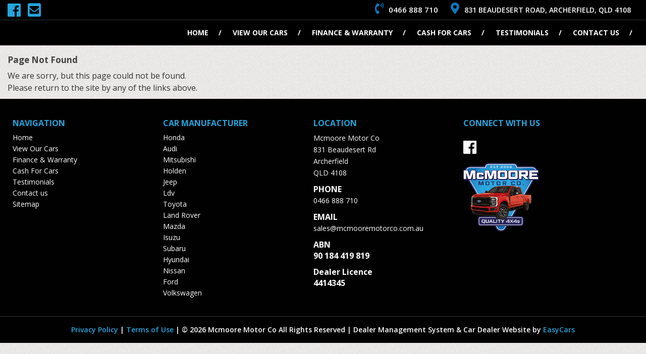

--- FILE ---
content_type: text/html; charset=utf-8
request_url: https://www.mcmooremotorco.com.au/used-cars-slacks-creek/bmw-make/others-body/
body_size: 4880
content:
<!DOCTYPE HTML>
<html lang="en">



    <head>
        <meta charset="utf-8" />
        <meta name="viewport" content="width=device-width, initial-scale=1">
        <meta http-equiv="X-UA-Compatible" content="IE=edge,chrome=1">

        <link href="/bundles/css?v=dJpQMslJIy9yDLKqpZpaHYA0j6txvXFlU_7Ll1I0k4s1" rel="stylesheet"/>

        <script src="/bundles/jq?v=vaM2PAWggQcIkLkspl_1RSkxpn06jdDFHNA--C0Uw9k1"></script>

        <script src="https://www.google.com/recaptcha/api.js" async defer></script>

                <link rel="icon" type="image/png" href="/media/18778/mcmoore-logo_new.png" />

            <meta name="google-site-verification" content="FB01bXZsRDryaH7f7X_-DMZt_kGsJF0mDcY3iwn4FPM" />

            <meta name="msvalidate.01" content="8FD7773151D5A98760EC6212C388959E" />


        

        <!-- Font Awesome -->
        <link rel="stylesheet" async href="https://maxcdn.bootstrapcdn.com/font-awesome/4.4.0/css/font-awesome.min.css">

        <!-- HTML5 Shim and Respond.js IE8 support of HTML5 elements and media queries -->
        <!--[if lt IE 9]>
        <script src="https://oss.maxcdn.com/libs/html5shiv/3.7.0/html5shiv.js"></script>
        <script src="https://oss.maxcdn.com/libs/respond.js/1.3.0/respond.min.js"></script>
    <![endif]-->
        <link href="https://use.fontawesome.com/releases/v5.0.6/css/all.css" rel="stylesheet">

<link href="https://fonts.googleapis.com/css?family=Open+Sans:300,300i,400,400i,600,600i,700,700i,800,800i" rel="stylesheet">

<!-- LayerSlider stylesheet -->
<link rel="stylesheet" href="/scripts/layerslider/css/layerslider.css" type="text/css">
 
<!-- External libraries: jQuery & GreenSock -->
<script src="/scripts/layerslider/js/greensock.js" type="text/javascript"></script>


<!-- LayerSlider script files -->
<script src="/scripts/layerslider/js/layerslider.transitions.js" type="text/javascript"></script>
<script src="/scripts/layerslider/js/layerslider.kreaturamedia.jquery.js" type="text/javascript"></script>

<!--Flexslider2 Syntax Highlighter-->
<script type="text/javascript" src="/scripts/flexslider2/shCore.js"></script>
<script type="text/javascript" src="/scripts/flexslider2/shBrushXml.js"></script>
<script type="text/javascript" src="/scripts/flexslider2/shBrushJScript.js"></script>

        <title>page not found - Mcmoore Motor Co</title>


        <meta name="description" content="McMoore Motor Co. is a family owned business based on Brisbane’s Southside at 831 Beaudesert Road, Archerfield, QLD 4108. We service the Sunshine and Gold Coast, with delivery options to anywhere in Australia. Founded in 2006, we have deep roots in our community and a strong commitment to exceeding customer&#39;s expectations. We are not your usual car yard, we are owned and operated with the highest level of integrity to our clients." />
        <meta name="keywords" content="Used cars in Slacks Creek , Used Car Dealer in Archerfield, Car Sales in Archerfield, Used Cars in Gold Coast, Cars Sales at Slacks Creek , Used car sales, New Car Buying, Cash for cars, Car sales at Slacks Creek , Car finance, Car Sales Brisbane, Car Sales in Queensland" />
        <meta property="og:description" content="McMoore Motor Co. is a family owned business based on Brisbane’s Southside at 831 Beaudesert Road, Archerfield, QLD 4108. We service the Sunshine and Gold Coast, with delivery options to anywhere in Australia. Founded in 2006, we have deep roots in our community and a strong commitment to exceeding customer&#39;s expectations. We are not your usual car yard, we are owned and operated with the highest level of integrity to our clients." />
        <meta property="og:type" content="article" />
        <meta property="og:title" content="page not found" />
        <meta property="og:url" content="https://www.mcmooremotorco.com.au/" />
        <meta property="og:image" content="" />
        <meta property="og:site_name" content="https://www.mcmooremotorco.com.au/" />
        <meta property="article:published_time" content="2018-07-12" />
        <meta property="article:modified_time" content="2018-07-12" />
        <meta property="article:author" content="https://www.mcmooremotorco.com.au/" />


            <link href="/css/mcmooremotormo.css?v=5.3.5" rel="stylesheet" />

        <!-- Canonical -->

        <!-- End Canonical -->
        <!-- Swiper -->
        <!-- End Swiper -->
    </head>
<body data-url='page-not-found'
      >





    <header>
                    <div id="header">
                <div class="container">
                    <div class="social_block col-md-6"><a href="https://www.facebook.com/mcmooremotorco/" target="_blank" rel="noopener"><i class="fab fa-facebook" aria-hidden="true"></i><span>Facebook</span></a> <a href="mailto:sales@mcmooremotorco.com.au" target="_blank" rel="noopener"><i class="fas fa-envelope-square" aria-hidden="true"></i><span>Email</span></a></div>
<div id="header-contact" class="col-md-6">
<div class="col-md-2 logo_wrapper_mobile"><a href="/" title="Mcmoore Motor Co"><img id="main-logo" class="img-responsive" src="/media/18778/mcmoore-logo_new.png" alt="Mcmoore Motor Co" /></a></div>
<a href="tel:0466 888 710" class="tel_cover"> <i class="fa fa-phone-volume"></i><span class="tel_number">0466 888 710</span> </a> <a class="address_cover" href="https://maps.app.goo.gl/xMmsWqdMqvrbfKLa6" target="_blank" rel="noopener"> <span class="location_address"> <i class="fa fa-map-marker-alt" aria-hidden="true"></i> 831 Beaudesert Road, Archerfield, QLD 4108</span> </a></div>
                </div>
            </div>
                            <div id="navbar">
                <div class="container">
                        <div id="navbar_div">

<nav class="navbar navbar-default" role="navigation">
    <div class="container-fluid">
        <div class="navbar-header">
            <button type="button" class="navbar-toggle collapsed" data-toggle="collapse" data-target="#bs-example-navbar-collapse-1">
                <span class="sr-only">Toggle navigation</span>
                <span class="icon-bar"></span>
                <span class="icon-bar"></span>
                <span class="icon-bar"></span>
            </button>
            
        </div>
        <div class="collapse navbar-collapse navbar-right" id="bs-example-navbar-collapse-1">
            <ul class="nav navbar-nav">
                <li><a href="/" title="Mcmoore Motor Co" class="home ">Home</a></li>
                    <li class="">
            <a href="/used-cars-in-archerfield/" title="View Our Cars" class="view_our_cars ">View Our Cars</a>
                    </li>
                    <li class="">
            <a href="/finance-warranty/" title="Finance &amp; Warranty" class="finance_&amp;_warranty ">Finance &amp; Warranty</a>
                    </li>
                    <li class="">
            <a href="/cash-for-cars/" title="Cash For Cars" class="cash_for_cars ">Cash For Cars</a>
                    </li>
                    <li class="">
            <a href="/testimonials/" title="Testimonials" class="testimonials ">Testimonials</a>
                    </li>
                    <li class="">
            <a href="/contact-us/" title="Contact us" class="contact_us ">Contact us</a>
                    </li>
            </ul>
        </div>
        
    </div>
</nav>
                        </div>
                </div>
            </div>
                    </header>
    <div id="body">
        <div class="container center-wrapper">

<h3>Page Not Found</h3>
<p>
	We are sorry, but this page could not be found.
	<br>
	Please return to the site by any of the links above.
</p></div>
    </div>
    <footer>
            <div id="footer_nav">

                <div class="container">

                        <div class="footer_menu footer_custom">
                            <div id="social-nav-footer" class="footer_menu">
<h3>Connect With Us</h3>
<p><a id="fb-icon" href="https://www.facebook.com/mcmooremotorco/" target="_blank" rel="noopener"><i class="fab fa-facebook"></i></a></p>
<p><img class="footer-logo" src="/media/18778/mcmoore-logo_new.png" alt="Mcmoore Motor Co" /></p>
</div>
                        </div>
                                                                <div class="footer_menu footer_menu_nav">
                            <h3 class="footer_header">Navigation</h3>
                            <ul>
                                    <li>
                                        <a href="/" class="home" title="Mcmoore Motor Co">Home</a>
                                    </li>
                                        <li>
                                                <a href="/used-cars-in-archerfield/" title="View Our Cars" class="view_our_cars">View Our Cars</a>
                                        </li>
                                        <li>
                                                <a href="/finance-warranty/" title="Finance &amp; Warranty" class="finance_&amp;_warranty">Finance &amp; Warranty</a>
                                        </li>
                                        <li>
                                                <a href="/cash-for-cars/" title="Cash For Cars" class="cash_for_cars">Cash For Cars</a>
                                        </li>
                                        <li>
                                                <a href="/testimonials/" title="Testimonials" class="testimonials">Testimonials</a>
                                        </li>
                                        <li>
                                                <a href="/contact-us/" title="Contact us" class="contact_us">Contact us</a>
                                        </li>

                                        <li>
                                            <a href="/sitemap/" title="Sitemap" class="sitemap">Sitemap</a>
                                        </li>
                            </ul>
                        </div>
                                            <div class="footer_menu footer_menu_cm">
                            <h3 class="footer_header">Car Manufacturer</h3>
                            <ul>
                                        <li>
                                            <a href="/used-cars-in-archerfield/honda-make/">honda</a>
                                        </li>
                                        <li>
                                            <a href="/used-cars-in-archerfield/audi-make/">audi</a>
                                        </li>
                                        <li>
                                            <a href="/used-cars-in-archerfield/mitsubishi-make/">mitsubishi</a>
                                        </li>
                                        <li>
                                            <a href="/used-cars-in-archerfield/holden-make/">holden</a>
                                        </li>
                                        <li>
                                            <a href="/used-cars-in-archerfield/jeep-make/">jeep</a>
                                        </li>
                                        <li>
                                            <a href="/used-cars-in-archerfield/ldv-make/">ldv</a>
                                        </li>
                                        <li>
                                            <a href="/used-cars-in-archerfield/toyota-make/">toyota</a>
                                        </li>
                                        <li>
                                            <a href="/used-cars-in-archerfield/land_rover-make/">land rover</a>
                                        </li>
                                        <li>
                                            <a href="/used-cars-in-archerfield/mazda-make/">mazda</a>
                                        </li>
                                        <li>
                                            <a href="/used-cars-in-archerfield/isuzu-make/">isuzu</a>
                                        </li>
                                        <li>
                                            <a href="/used-cars-in-archerfield/subaru-make/">subaru</a>
                                        </li>
                                        <li>
                                            <a href="/used-cars-in-archerfield/hyundai-make/">hyundai</a>
                                        </li>
                                        <li>
                                            <a href="/used-cars-in-archerfield/nissan-make/">nissan</a>
                                        </li>
                                        <li>
                                            <a href="/used-cars-in-archerfield/ford-make/">ford</a>
                                        </li>
                                        <li>
                                            <a href="/used-cars-in-archerfield/volkswagen-make/">volkswagen</a>
                                        </li>

                            </ul>
                        </div>
                                            <div class="footer_menu footer_menu_location">
                            <h3 class="footer_header">Location</h3>
                                    <div class="footer_body">
                                        <p class="footer-location">
                                            <span>
                                                Mcmoore Motor Co<br>831 Beaudesert Rd<br>Archerfield<br>QLD 4108
                                            </span>
                                        </p>
                                        <p class="footer-phone">
                                            <b>Phone:</b><br />
                                            <a href="tel:0466 888 710">0466 888 710</a>
                                        </p>
                                        <p class="footer-fax">
                                            <b>Fax:</b><br>
                                        </p>
                                        <p class="footer-email">
                                            <b>Email:</b><br>
                                            <a href='mailto:sales@mcmooremotorco.com.au, mike@mcmooremotorco.com.au?subject=Website Enquiry'>Click HERE</a>
                                        </p>
                                            <p>
                                                <b>Dealer Licence</b><br /><b>4414345</b>
                                            </p>
                                    </div>

                        </div>
                </div>
            </div>
                    <div id="footer">



                <div class="container">



                        <span>
                                <a href="/privacy-policy/">Privacy Policy </a>
                                <span>|</span>

                                <a href="/terms-of-use/">Terms of Use </a>
                                <span>|</span>

                            &copy; 2026
                            Mcmoore Motor Co All Rights Reserved <span id="wsme-info">| Dealer Management System &amp; Car Dealer Website by <a href='//www.easycars.com.au/' target="_blank">EasyCars</a></span>
                        </span>
                </div>
            </div>
    </footer>
    <div style='display: none;'>
            <input type="hidden" id="websiteid" value="3616587" />
        <input type="hidden" id="siteid" value="366" />
        <input type="hidden" id="nodeid" value="11521" />
        <input type="hidden" id="emaildest" value="" />
        <input type="hidden" id="searchpage" value="used-cars-in-archerfield" />
        <input type="hidden" id="detailspage" value="stock" />
        <input type="hidden" id="recaptchasitekey" value="6LfNRUYaAAAAAJJD7li8jV1-XO7drIJjDkHqZeUh" />
        <input type="hidden" id="cururl" value="/page-not-found/" />

        <input type="hidden" id="google-analytics-id" value="UA-111415218-25" />
    </div>



    <div id="arrow">
        <a href="#top">
            <span></span>
        </a>
    </div>

    <script src="/bundles/js?v=FZz_jatS8FAyWeI6vArIL6oqAa2vdr0X39TLYVu8E1I1"></script>


    <!-- Meta Pixel Code -->
<script>
!function(f,b,e,v,n,t,s)
{if(f.fbq)return;n=f.fbq=function(){n.callMethod?
n.callMethod.apply(n,arguments):n.queue.push(arguments)};
if(!f._fbq)f._fbq=n;n.push=n;n.loaded=!0;n.version='2.0';
n.queue=[];t=b.createElement(e);t.async=!0;
t.src=v;s=b.getElementsByTagName(e)[0];
s.parentNode.insertBefore(t,s)}(window, document,'script',
'https://connect.facebook.net/en_US/fbevents.js');
fbq('init', '1733891213687689');
fbq('track', 'PageView');
</script>
<noscript><img height="1" width="1" style="display:none"
src="https://www.facebook.com/tr?id=1733891213687689&ev=PageView&noscript=1"
/></noscript>
<!-- End Meta Pixel Code -->


        <script src="/scripts/custom/mcmooremotorco.js"></script>

    

    

</body>
</html>

--- FILE ---
content_type: text/css
request_url: https://www.mcmooremotorco.com.au/css/mcmooremotormo.css?v=5.3.5
body_size: 19286
content:
/*common styles*/
html {scroll-behavior: smooth;}
input:focus, textarea:focus, select:focus, button:active, button:focus, a:focus, .btn:hover, .btn:focus { outline: 0; }
.w-100 { width: 100%; }

/*common color*/
.col-blue, #body .col-blue { color: #23a5dd;}
.col-darkblue, #body .col-darkblue { color: #0e76bc;}


body {font-family: 'Open sans', sans-serif;line-height: 28px; font-size: 16px; background-color: #f5f3f2; background-image: url("/media/18871/dark-stripes-light.png");}

#filter-body .filter .header .fa.fa-angle-double-down, #filter-header .fa.fa-angle-double-down {float: right;font-size: 20px; margin-top: 5px;}
/*for Social share button on vehicle detail page*/
@media(max-width: 767px) {#details-vehicle-share-drop-down { margin: 10px 0 0 0; }}
input::-webkit-input-placeholder, textarea::-webkit-input-placeholder { /* Chrome/Opera/Safari */color: #000; Opacity: 1; font-weight: 600;}
input::-moz-placeholder, textarea::-moz-placeholder  { /* Firefox 19+ */color: #000; Opacity: 1; font-weight: 600;}
input:-ms-input-placeholder, textarea:-ms-input-placeholder { /* IE 10+ */color: #000; Opacity: 1; font-weight: 600;}
input:-moz-placeholder, textarea:-moz-placeholder { /* Firefox 18- */color: #000; Opacity: 1; font-weight: 600;}
.clear { clear: both; overflow: hidden; height: 0; }
.large-btn { padding: 10px 25px;background: #23a5dd;color: #fff; display: inline-block;margin-left: 52px;margin-top: 30px;text-transform: uppercase; font-size: 18px; font-weight: 600;}
.large-btn:hover {color: #fff;background-color: #0f5787;transition: 0.3s;}
/*finance calculator*/
#finance-calc h3 {font-size: 24px;margin-top: 0; color: #fff;}
#finance-calc {padding: 40px; background-color: #23a5dd; border-radius:0;}
#finance-calc .finance-calc-left, #finance-calc .finance-calc-right, #finance-calc .selectBox  { width: 100% !important; }
#finance-calc .finance-calc-result {font-weight: 700;text-align: left;}
#finance-calc .finance-calc-right > input, #finance-calc .selectBoxOptionContainer { border: 0; }
#finance-calc .selectBox { border: 0; }
#finance-calc .finance-calc-right input { height: 32px; }
#finance-calc .selectBoxArrow { width: 25px; }
#finance-calc > div:not(:first-child) {margin-top: 20px;}
span#fc-repayments {font-size: 36px;padding-top: 8px;display: block;	}
/**Cash for Cars**/
body[data-url='cash-for-cars'] #body h1 span {color: #de3933; margin-top: 10px;}
#box1, #box2 {padding: 23px 25px 37px;margin-bottom: 15px;background: #d9d9d9;}
#box1 {padding: 23px 25px 15px;}
/*New Car Buying tabs*/
.tab_cover { display: inline-block;margin-bottom: 45px; width: 100%; }
.buy_new_car li.active { background: #fff; color: #000; }
.buy_new_car li { color: #fff; }
.buy_new_car li a { color: #fff; }
.buy_new_car .nav.nav-tabs { background-color: #cc3330; }
.buy_new_car .nav.nav-tabs .description { display: block; }
.nav-tabs > li > a:hover {background-color: #a31715; border-color: #a31715 #a31715 #a31715; }
.nav-tabs > li.active > a, .nav-tabs > li.active > a:hover, .nav-tabs > li.active > a:focus { background-color: #eee; border-color: #eee #eee transparent; color: #000; }
.tab-pane { padding: 20px 25px; }
.s_num { font-size: 35px; font-weight: 700; }
.tab-content { background-color: #eee; }
.btn_tabs { text-align: right;margin-bottom: 40px;margin-top: 20px; }
.btn_tabs .btn { background-color: #cc3330;color: #fff;border-radius: 0;padding: 12px;font-size: 18px;}
.btn_tabs .btn:hover {background: #505050;transition: 0.3s;}
#body .tab-content .tab_title { font-size: 26px; margin-bottom: 30px; background-color: #cc3330; color: #fff; margin-top: 0;padding: 10px; }
/*quick search*/
.search_filter_cover { display: inline-block; width: 100%; background-color: #0e76bc; padding: 11px 0 6px 0; }
#QuickSearch {display: inline-block;width: 100%;max-width: 530px;color: white;padding-bottom: 5px; text-align: center; float: right;}
.quick-search-div {padding: 14px 0 24px;}
#QuickSearch select {margin: 0;
    text-transform: uppercase;
    color: #fff;
    /* border-radius: 55px; */
    padding: 4px 30px 4px 12px;
    height: 50px;
    font-size: 16px;
    font-weight: 600;
    -moz-appearance: none;
    -webkit-appearance: none;
    background: #0e76bc url(/media/6315/arrow-down-01-16.png) no-repeat scroll right 10px center;
    border: 2px solid #fff;}
#QuickSearch select::-ms-expand{display: none;}
.QuickSearchSelect select {width: 100%;margin: 0 0 14px;}
.QuickSearchSelect span {display: none;}
#QuickSearchHeader, #QuickSearchFooter{display: none !important;}
#QuickSearch div { display: inline-block; margin-right: 10px; }
#QuickSearch .fas.fa-search { color: #fff; margin-right: 15px; font-size: 20px; }

@media(max-width: 480px) {
	#QuickSearch div { width: 100%; margin-right: 0;}
	.QuickSearchSelect { margin-bottom: 15px; }
	#QuickSearch .fas.fa-search { display: none; }
	#QuickSearch { max-height: 130px; }
}
/*headertop*/
.social_block {display: inline-block; text-align: left; padding: 5px 0 0;}
#header .social_block .fa {color: #fff;}
.header_desktop_hide { background: #191921; margin-bottom: 5px; }
#header .fa { color: #0e76bc; }
#header .fa.fa-map-marker-alt {font-size: 23px; margin-right: 6px; }
#header .fa.fa-phone-volume {    font-size: 23px; margin-right: 10px;}
#header a { color: #171a1f; font-size: 16px; display: inline-block; }
#header .social_block span { display: none; }
#header .social_block a { color: #23a5dd; display: inline-block; font-size: 30px; margin-right: 10px; }
#header .tel_cover { margin: 0 20px; font-size: 15px; }
#header .address_cover { margin-top: 5px; font-size: 14px; text-transform: uppercase;}
#header a:hover { text-decoration: none; color: #0e76bc;}
#header .social_block a:hover { color: #0e76bc; }
@media(max-width: 991px) {#header_2 .image_one, #header_2 .image_two { display: none; }}
@media(max-width: 767px) { 
	#header_2 { display: none; }
	#header { padding: 0 0 0 !important; } 
	#main-logo { padding-top: 10px; }
	.social_block { display: none; }
	/*#Banner { display: none; }*/
	#navbar { top: -6px !important; }
	#header a { font-size: 20px !important; line-height: 20px;}
	#finance-calc { margin-top: 15px; }
	.nav.nav-tabs li a { font-size: 25px; text-align: center; }
	.buy_new_car li { float: left !important; width: 18%; }
	.testimonial-wrapper .fa { display: none; }
	/*.top_section, .border { display: none; }*/
	.header_desktop_hide { display: block !important; text-align: center; }
	.top_section_row { display: none; }
	#navbar { padding: 0 0 10px !important; }
	.navbar-default .navbar-nav > li > a { color: #fff; }
}
@media(min-width: 767px) { 
	.header_desktop_hide { display: none; }
	#body .tab-content .tab_title { display: none; }
 }
/*logo new*/
.logo_wrapper { position: absolute; top: 0; z-index: 999; }
.ls-container .logo_wrapper #main-logo { max-width: 160px !important; } 
/*four boxes*/
.four_box_wrapper .btn_view_more:hover  {background: #e83b34;transition: 0.3s;}
.four_box_wrapper .box_common { margin-bottom: 35px; }
.four_box_wrapper h2 {border-top: 1px solid #e83b34;padding: 15px 15px 0px;text-transform: uppercase;}
.four_box_wrapper img {max-width: 276px;}
.four_box_wrapper .content_wrap { padding: 15px 20px 0; min-height: 240px; }
@media(max-width: 1599px) {
	.four_box_wrapper  h2 a { font-size: 18px;}
	.four_box_wrapper .content_wrap {min-height: 290px;}
}
@media(max-width: 768px) {
	.four_box_wrapper .content_wrap {min-height: inherit;}
}
.four_box_wrapper .btn_view_more {  text-decoration: none;background: #191921;color: #fff;display: block;text-align: center;font-size: 18px; padding: 10px 0; }
.four_box_wrapper .btn_view_more .fa.fa-angle-double-right { font-size: 25px; margin-left: 10px; }
.four_box_wrapper { padding: 38px 0 25px; }
/*welcome section*/
.welcome_content_block { text-align: left; }
#body .welcome_content_block h1 {    font-size: 40px;color: #fff;margin: 65px 0 40px;font-weight: normal;  line-height: 50px;text-align: center;}
#body .welcome_content_block h1 span { display: block; font-weight: 600; text-shadow: -1px -1px 0 #fff, 1px -1px 0 #fff,-1px 1px 0 #fff, 1px 1px 0 #fff; }
.welcome_section { background: #191921 url("/media/18869/bg_home4.jpg") no-repeat fixed 0 0; color: #fff; padding: 20px 0 80px; background-size: cover;}
#body .welcome_section .sub-title { font-size: 30px; font-weight: 700; text-transform: uppercase;}
#body .latest_news_block h2 { color: #cc3330; font-size: 42px; font-weight: 600; margin: 35px 0; text-align: center;  }
.latest_news_block { background: rgba(205,186,186,0.8); border-left: 10px solid rgba(204,51,48,0.5); -webkit-transform: skew(-12deg); -moz-transform: skew(-12deg); -o-transform: skew(-12deg);  }
.latest_news_cover { -webkit-transform: skew(12deg); -moz-transform: skew(12deg); -o-transform: skew(12deg); }
.latest_news_cover .fa.fa-chevron-circle-right { color: #000; }
.latest_news_cover ul li { padding: 0; margin: 0; font-weight: 600; }
@media (max-width: 767px) {
	.welcome_section p {margin-left: 0!important;}
	.large-btn {margin-left: 0;}
}
.latest_news_cover .latest_news_more { color: #cc3330;display: block;font-size: 18px;font-weight: 600;margin-left: 60px;padding-bottom: 15px; } 

@media(max-width: 1211px) {.latest_news_cover, .latest_news_block { -webkit-transform: none; -moz-transform: none; -o-transform: none; }}
@media(max-width: 991px) {
	.latest_news_block { padding-top: 15px; }
	#body .welcome_content_block h1, #body .latest_news_block h2  { font-size: 30px;}
}
/*testimonial*/
/* body[data-url='testimonials'] {background: url('/media/7821/testimonials-001.jpg');background-size: cover;background-attachment: fixed;} */	
body[data-url='testimonials'] #body h1 {color: #0e76bc; text-align: center; text-transform: uppercase;}
body[data-url='testimonials'] #body .posts-container h3 {color: #000;font-size: 26px;	font-weight: 600; text-align: center; text-transform: uppercase;}
.testimonial-items {background: #ffffffc4;	 padding: 10px 55px;}
.posts-pages {margin-bottom: 0;margin-top: 0;}
.testimonials-container-items { margin-bottom: 35px; }
.posts-pages .post-pages-ul li a { color: #191921; }
#body .testimonial-wrapper h1 { font-size: 70px; color: #fff; }
#body .testimonial-wrapper h2 {  margin-top: 0; margin-bottom: 45px; font-size: 23px; font-weight: 400; }
.testimonial-wrapper .far.fa-comments{    font-size: 34px;
    margin-right: 10px;
    margin-top: 20px;}
#TestimonialSlider .bx-viewport { background: none; }
.testimonial-wrapper {background: url("/media/7819/testimonials-002.jpg") no-repeat;color: #fff;margin-bottom: 3px;padding: 70px 20px 60px;text-align: center; background-size: cover;}
.testimonial-wrapper .fa {color: #fff;font-size: 60px;margin-right: 20px;}
.testimonial-wrapper .bx-wrapper .bx-prev {background: rgba(0, 0, 0, 0) url("/media/7705/back-arrow-blue.png") no-repeat scroll 0 0 !important;left: -100px;}
.testimonial-wrapper .bx-wrapper .bx-next {background: rgba(0, 0, 0, 0) url("/media/7704/next-arrow-blue.png") no-repeat scroll 0 0 !important;right: -100px;}
.testimonial-wrapper .bx-wrapper .bx-prev, .testimonial-wrapper .bx-wrapper .bx-next {height: 48px;width: 48px;}
.testimonial-wrapper .bx-wrapper .bx-pager.bx-default-pager a {background: #000 none repeat scroll 0 0;}
.testimonial-wrapper .bx-wrapper .bx-pager.bx-default-pager a.active {background: #938d8d;}
.testimonial-wrapper .testimonial-title {display: none;}
@media(max-width: 767px) {
	#body .testimonial-wrapper h2, #body h1  { font-size: 30px !important; line-height: 32px !important; }
	.testimonial-wrapper .fa { font-size: 30px; }
	#body h2.slider_header { font-size: 30px !important; }
}
@media(max-width: 991px) {
	.testimonial-wrapper .bx-wrapper .bx-prev { background-size: 25px 25px !important; left: -12px; }
	.testimonial-wrapper .bx-wrapper .bx-next { background-size: 25px 25px !important; right: -37px; }
}


/*quick search wrapper*/
#quicksearch-wrapper {color: #FFF;padding: 10px 0; background: #000;}
#quicksearch-heading {padding-top: 0px;}
#quicksearch-heading, #SearchFilter { width: 100%; float: left;display: inline-block;}
#quicksearch-heading { max-width: 30%; }
#SearchFilter { max-width: 70%; }
#SearchFilterMake, #SearchFilterModel, #SearchFilterButton {max-width: 32%!important; width: 100%;float: left;margin: 5px;min-width: 160px;}
#SearchFilterButton { background: transparent;color: #fff; padding: 0; border: 0; margin: 0px; font-size: 18px; height: 46px;line-height: 46px;text-transform: uppercase;font-weight: 600; border: 1px solid #fff; letter-spacing: 3px;}
#SearchFilterButton:hover {color: #FFF;transition: 0.5s; background: #23a5dd;}
@media(max-width: 1199px) {
	#SearchFilterMake, #SearchFilterModel { max-width: 47%!important;	}
	#SearchFilterButton {clear: both;margin-top: 15px;max-width: 96%!important;}
}
#body #quicksearch-heading h2  {color: #fff;display: inline-block;float: left;text-transform: uppercase;font-size: 35px;line-height: 45px;font-weight: 400;margin: 0;font-style: italic;letter-spacing: 2px; background: url("/media/9194/search-icon.png") no-repeat; padding-left: 60px; background-size: 50px; background-position: 0px 2px;}
body #quicksearch-heading p {font-size: 24px; display: inline-block;margin-left: 14px;margin-top: 6px;letter-spacing: 1px;line-height: inherit;}
#QuickSearchText, #SearchFilterText, #QuickSearchMakeText, #QuickSearchModelText {display: none;}
#QuickSearch select, #SearchFilter select {height: 46px;color: #fff!important;margin: 0 10px 0 0;border-color: #fff;padding-left: 24px;-moz-appearance: none; -webkit-appearance: none;background: transparent url("/media/9193/arrow-down-white.png") no-repeat scroll right 10px center;border: 0 none; font-weight: 600; border: 1px solid #fff; text-transform: uppercase;}
#QuickSearch select option, #SearchFilter select option{color: #000;}
#SearchFilter span, #SearchFilterYard, #SearchFilterYearText, #SearchFilterYearHigh, #SearchFilterYearLow, 
#SearchFilterPriceLow, #SearchFilterPriceHigh {display: none;}

@media(max-width: 1199px) {
	body #quicksearch-heading p	{margin-left: 0;}
}
@media(max-width: 768px) {
	#body #quicksearch-heading h2 {font-size: 40px;line-height: 38px; text-align: center;}
	#SearchFilterMake, #SearchFilterModel, #SearchFilterButton {width: 100%;display: block;max-width: 100%!important;}
	#SearchFilter select {margin: 5px 0;}
	body #quicksearch-heading p {margin-top: 0;}
	#quicksearch-heading, #SearchFilter {max-width: 100%; float: none;}
}



/*logo bottom*/
#manufacturer_logos ul { margin-bottom: 5px;}
#manufacturer_logos ul li { list-style-type: none; display: inline-block; margin: 0 10px; }
#manufacturer_logos ul { text-align: center; padding-left: 0; }
#manufacturer_logos ul li:last-child { margin-right: 0; }
.brand_section { padding: 30px 15px; background: #d7d7d7;}
/*header banner*/
.banner_text { font-size: 65px; }
.banner_text h2 { color: #fff; font-size: 35px; text-shadow: 1px 2px 5px rgba(0,0,0,0.8); background: rgba(14, 118, 187,0.2); padding: 15px; font-style: italic; border-top: 5px solid rgba(38, 34, 98,0.6); }
.banner_text h1 { font-size: 70px; color: #fff; margin-bottom: 50px; text-shadow: 1px 3px 5px rgba(0,0,0,0.8); font-weight: 800; text-transform: uppercase; letter-spacing: 2px; }
.banner_text .btn_banner_top { font-size: 30px; background: rgba(14, 117, 187, 0.8); color: #fff; padding: 20px 40px; display: inline-block; border-radius: 10px; text-transform: uppercase; letter-spacing: 2px; font-weight: bold; text-shadow: 1px 3px 5px rgba(0,0,0,0.5); }
/*latest vehicles*/
#body h2.slider_header {color: #0e76bc; text-align: center;font-size: 55px; margin: 30px 0 35px;  line-height: 65px;}
h2.slider_header b { color: #23a5dd; font-weight: 600; }
.FeaturedListItems li .fa.fa-angle-right { font-size: 20px; /*float: right;*/ }
.point_arrows { margin-left: 25px; }
#body h2.slider_header::after {
    display: block;
    text-transform: uppercase;
    font-size: 23px;
    color: #191921;
    margin: 0 auto;
    padding-top: 22px;
    letter-spacing: 3px;
    font-weight: 600;
    line-height: 25px;}
/*#FeaturedList .bx-viewport .FeaturedListItems li.bx-clone .f_btn .fa.fa-angle-right { margin-right: 25px; }*/
#FeaturedList .bx-wrapper {max-width: 100% !important;/*max-width: 1370px !important;*/margin-bottom: 0; margin-bottom: 95px;}
#FeaturedList .bx-wrapper .bx-viewport {border: none;box-shadow: none;height: 400px!important;}
#FeaturedList .bx-pager { display: none; }
#FeaturedList ul {height: 400px;overflow: hidden;}
#FeaturedList .bx-viewport li {background:#fff;width: 2.1% !important;margin-right: 2px !important;min-height: 350px !important;}
#FeaturedList .bx-viewport li:hover .f_title, #FeaturedList .bx-viewport li:hover .f_price:after {background: /*#cc3330*/;color: #0e76bc;transition: 0.3s; border-top: 8px solid #0e76bc!important;}
#FeaturedList .f_title {     color: #23a5dd;
    position: absolute;
    top: 0;
    background: transparent;
    border-top: 2px solid #23a5dd;
    font-size: 16px;
    font-weight: 600;
    line-height: 18px;
    width: 90%;
    padding: 10px 10px 0;
    overflow: hidden;
    z-index: 9999;
    height: 70px;
    text-overflow: ellipsis;
    text-align: center;
    margin: 0 auto;
    display: block;
    left: 18px;}
#FeaturedList .f_price {background: #fff;
    color: #23a5dd;
    font-size: 30px;
    font-weight: 700;
    padding: 6px 11px 2px 8px;
    width: 100%;
    left: 18px;
    right: 48px;
    bottom: 0px;
    top: 302px;}
#FeaturedList .f_btn {    font-size: 16px;
    text-transform: uppercase;
    display: block;
    color: #fff;
    background-color: #23a5dd;
    padding: 12px 20px;
    font-weight: 600;
    position: absolute;
    top: 350px;
    right: 18px;
    width: 90%;
    text-align: center;}
#FeaturedList .f_image { /*-webkit-filter: grayscale(100%);filter: grayscale(100%);*/top: 18%;}
.bx-wrapper img{    width: 90%;max-width: initial;text-align: center; margin: 0 auto; display: block; border: 5px solid #cecece;}
.bx-wrapper img:hover { max-width: 90%; border: 5px solid #0e76bc;transition: 0.3s;}
#FeaturedList .bx-viewport li:hover .f_image {-webkit-filter: inherit;filter: inherit;	transition: 0.3s;}
#FeaturedList .bx-viewport li:hover .f_btn { background-color: #0e76bc;}
#FeaturedList .bx-viewport li:hover .f_price {color: #0e76bc;}
@media(max-width: 1199px) {
	#FeaturedList .f_title { line-height: 16px;	padding: 12px 8px 0;}		
}			
@media(max-width: 991px) {
	#FeaturedList  ul.FeaturedListItems {width: 615% !important;}
	#FeaturedList .bx-viewport li {width: 9% !important;}
}
@media(max-width: 480px) {
	#FeaturedList .bx-wrapper .bx-viewport {height: 298px!important;}
	#FeaturedList .bx-viewport li {width: 12.8% !important;}
	#FeaturedList .f_image {top: 65px;}
	#FeaturedList .f_price {font-size: 16px;bottom: 50px;}
}
/*border*/
.border {max-width: 59%;margin: -21px auto 30px;box-shadow: 0 8px 14px -5px #cdcdcd;background: transparent;height: 20px;}
/*search by body*/
#SearchByBodyHeader { font-size: 42px; margin-bottom: 40px;line-height: 50px;}
#SearchByBodyHeader::after { content: '// Select Your Body Type //';display: block;text-transform: uppercase;font-size: 16px; max-width: 311px; color: #CCC; margin: 0 auto; padding-top: 8px; letter-spacing: 4px; font-weight: bold;line-height: 25px;}
#SearchByBodyHeaderTextPrimary, .SearchByItemsName { color: #CCC; text-transform: uppercase; }
.top_section_search{ background-color: #f3f3f3;padding: 40px 0; text-align: center; background-image: url('/media/6676/topbg-black.jpg'); background-size: cover; background-position: center bottom;}
#SearchByBodyHeaderTextSecondary { color: #e83b34; font-weight: 600; }
.SearchByItemsBox {border-top: 2px solid #dc3934;margin: 6px; padding: 15px; margin-bottom: 15px; cursor: pointer; display: inline-block; float: left;background: url(/media/6641/sprite_model-black.png) no-repeat;width: 160px; height: 112px; background-color: #fbfbfb; border-left: 1px solid #d1d1d1; border-right: 1px solid #d1d1d1;box-shadow: -1px 3px 3px -2px #b1b1b1;}
.SearchByItemsBox:last-child { margin-right: 0px; }
.SearchByItemsBox .SearchByItemsName { margin-top: 65px; display: block; font-weight: 700; color: #000; }
#CoupeBox.SearchByItemsBox { background-position: -40px 0; }
#HatchbackBox.SearchByItemsBox { background-position: -287px 0; }
#ConvertibleBox.SearchByItemsBox { background-position: -43px -86px; }
#UtilityBox.SearchByItemsBox { background-position: -287px -86px; }
.SearchByItemsBox:hover {background-color: #e83b34;}
.SearchByItemsBox:hover {background-color: #e83b34;background-image: url(/media/6642/sprite_model.png);transition: 0.3s;color: #fff;}
.SearchByItemsBox:hover span {color: #fff;}
#SuvBox.SearchByItemsBox { background-position: -39px -178px; }
#SedanBox.SearchByItemsBox { background-position: -287px -180px; }
#CabChassisBox.SearchByItemsBox { background-position: -38px -269px; }
#WagonBox.SearchByItemsBox { background-position: -292px -272px; }
/*@media(max-width: 1170px) {
.top_section_search {
	
background: rgb(71,63,84); 
background: -moz-linear-gradient(top, rgba(71,63,84,1) 0%, rgba(71,63,84,1) 7%, rgba(67,60,78,1) 17%, rgba(58,51,67,1) 30%, rgba(51,47,61,1) 35%, rgba(46,42,56,1) 46%, rgba(44,41,52,1) 48%, rgba(44,41,52,1) 52%, rgba(32,29,38,1) 79%, rgba(29,26,35,1) 100%); 
background: -webkit-linear-gradient(top, rgba(71,63,84,1) 0%,rgba(71,63,84,1) 7%,rgba(67,60,78,1) 17%,rgba(58,51,67,1) 30%,rgba(51,47,61,1) 35%,rgba(46,42,56,1) 46%,rgba(44,41,52,1) 48%,rgba(44,41,52,1) 52%,rgba(32,29,38,1) 79%,rgba(29,26,35,1) 100%); 
background: linear-gradient(to bottom, rgba(71,63,84,1) 0%,rgba(71,63,84,1) 7%,rgba(67,60,78,1) 17%,rgba(58,51,67,1) 30%,rgba(51,47,61,1) 35%,rgba(46,42,56,1) 46%,rgba(44,41,52,1) 48%,rgba(44,41,52,1) 52%,rgba(32,29,38,1) 79%,rgba(29,26,35,1) 100%);
filter: progid:DXImageTransform.Microsoft.gradient( startColorstr='#473f54', endColorstr='#191921',GradientType=0 ); }
} */
/*quick search*/
/* .SearchFilterSelect.new_hide{ display: none; }
#SearchFilterYardText, #SearchFilterYard, #SearchFilterPriceText, #SearchFilterYearText, #SearchFilterModelText, 
#SearchFilterMakeText {display: none; } */
/*Advanced search*/
/* #SearchFilterHeader { background: #191921; margin-bottom: 15px; }
#AdvancedQuickSearchHeaderText { color: #fff; font-size: 30px; padding: 8px 0; display: block;  }
#SearchFilter { max-width: 490px; background: rgba(255, 255, 255, 0.8); color: #fff; text-align: center; padding-bottom: 25px; padding-bottom: 25px; z-index: 9999; top: 100px; right: 300px; position: absolute; }
#SearchFilterButton { width: 90%; font-weight: 600; background-color: #191921; color:#fff; padding: 15px; font-size: 25px; border: 0; text-transform: uppercase; margin-top: 15px; }  
.AdvancedQuickSeachSelect, .SearchFilterSelect select{ color: #000; float: left; width: 90%; padding: 15px 25px 10px;  }
#AdvancedQuickSearch select, .SearchFilterSelect select { border-left: 1px solid #000; border-bottom: 1px solid #000; border-top: 0; border-right: 0; font-size: 16px;font-weight: 700;padding: 5px !important; height: auto  !important;text-transform: uppercase; background: rgba(255,255,255,0) url(https://cdn3.iconfinder.com/data/icons/faticons/32/arrow-down-01-16.png) no-repeat right center;appearance:none;-moz-appearance:none; -webkit-appearance:none; cursor: pointer;}
.SearchFilterSelect.MultiFilter, #SearchFilterYard, #SearchFilterHeader div.SearchFilterSelect:first-child { width: 100%; }
#AdvancedQuickSearchKeywords  { display: none; }
#banner { position: relative; }
.red_color { color:#cc3330; display: inline !important; font-weight: 500; }
.bal_text { display: inline !important; font-weight: 600;  }
.srch_text img { margin-right: 10px;  }
#SearchFilterYard, #SearchFilterMake, #SearchFilterModel { width: 100%; }
#SearchFilter select { margin: 0; max-width: 100% !important; }
.SearchFilterSelect { padding: 10px 25px; float: left; width: 50%; }
.SearchFilterSelect.MultiFilter div { float: left; width: 50%; }
#SearchFilterYearHigh, #SearchFilterPriceHigh { float: right; }
@media (max-width: 1350px) {
	#SearchFilter { position: relative; top:0; right: 0; max-width: 100%; }
	#SearchFilterButton { width: 50%; }
}
@media (min-width: 1351px) and (max-width: 1495px)  {#SearchFilter { top: 65px; right: 150px; }}
@media (max-width: 767px) {.SearchFilterSelect { width: 100%; }}
@media (max-width: 468px) {
	#AdvancedQuickSearch select, .SearchFilterSelect select { font-size: 13px; }
	#QuickSearchText, #SearchFilterText { font-size: 25px;}
	.srch_text img { display: none; }
	#SearchFilterHeader { padding: 10px 0; }
	#SearchFilterButton { font-size: 16px; padding: 5px; }
}
#SearchFilterText:before {display: none;} */




@media(max-width: 767px) {
	.hidden-md {display: none;}
	#breadcrumb {display: none;}
}
.container { max-width: 1370px; width: 100%; overflow: hidden; }
@media (max-width: 767px) {#body > div.container > div {padding-left: 15px;padding-right: 15px;}}
#body h1, #body .posts-container h2.post-header {    font-size: 30px;font-weight: 600;line-height: 46px;  margin: 12px 0 10px;}
#body h1 span { color: #23a5dd; font-weight: 600; /* display: block; */ margin-top: 0;font-size: 55px;margin-bottom: 30px;line-height: 65px;}
.theme_color { color:#de3933; }
#body h2 { font-size: 26px;font-weight: 600;margin-bottom: 15px;margin-top: 30px;line-height: 38px;}
body[data-url='sitemap'] #body h2 {font-size: 16px;padding-left: 11px;border-left: 3px solid #5D5959;margin-bottom: 15px;margin-top: 30px;font-weight: bold;}
h3, .h3 {     font-size: 17px;
    font-weight: 700;
    color: #444040;}
h3 .fa-chevron-circle-right {margin-right: 10px; color: #23a5dd;}
#body p {margin: 0px 0px 10px;line-height: 24px;}
small {font-size: 16px;}

a:hover, a:focus {color: #0E76BC; text-decoration: none;}
.maincontent-wrapper a {text-decoration: underline;	margin-bottom: 40px;}
ul {margin-bottom: 20px;}
dd {margin-bottom: 15px;}
#banner  { position: absolute;bottom: 45%;left: 40%; text-align: right;}
#header { background: #000; padding: 0; text-align: center; border-bottom: 1px solid rgba(255,255,255,0.2); }
#header_2 {background: #191921; padding: 5px 0; }
/* #header .container {background: transparent;padding-left: 15px;padding-right: 15px; max-width: 1500px;} */
#header-details {margin-top: 28px;text-align: right;}
#header-contact {    font-size: 18px;text-align: right; font-weight: 600;}
#header-contact a {color: #fff;text-decoration: none;}
#header-contact b {color: #333; font-size: 16px;}
.navbar {margin-bottom: 0;min-height: 42px;}
#navbar { background: #000; padding: 0;  }
#navbar .container {background: transparent; max-width: 1500px;}
/*#navbar_div .container-fluid {background: #FFF;}*/
#navbar_div .navbar .collapse.navbar-collapse  { padding-left: 0; padding-right: 0; }
.navbar-default {border: 0; text-align: center;}
ul.navbar-nav {margin: 0 auto;float: none;}
.container-fluid>.navbar-header {margin-left: 0;margin-right: 0;}
.dropdown-menu {border: none;border-radius: 0;}
.dropdown-menu>li>a {padding: 12px;text-transform: uppercase;font-size: 12px;font-weight: 600;}
.navbar-default .navbar-nav>li>a {    color: #fff;
    text-transform: uppercase;
    font-size: 15px;
    padding: 20px 3px;
    font-weight: 700;}
.navbar-default .navbar-nav>li>a:hover, .navbar-default .navbar-nav>li>a.current_page_item  { color: #23a5dd; border-radius: 50%; -o-transition:.8s;-ms-transition:.8s;-moz-transition:.8s;-webkit-transition:.8s;}
#navbar_div .container-fluid { padding-left: 0;padding-right: 0; }
.nav.navbar-nav li { text-align: center; padding: 0px 10px 0 4px;}
.logo_wrapper_mobile { display: none; }
.home_slider_mobile { display: none; }
@media(min-width: 768px) {
	.nav.navbar-nav li a:after {content: "/";color: #fff;margin-left: 20px;}			
}
.navbar-toggle {background-color: transparent;margin-top: 16px;padding: 0 0 5px;}
.navbar-default .navbar-toggle .icon-bar {background-color: #fff;color: #FFF;	}
#navbar_div .nav.navbar-nav {  }
@media(max-width: 1070px) {
	.navbar-default .navbar-nav>li>a { background: none; padding: 0 15px 0 6px; }	
}

@media (max-width: 1366px){
	#banner  { bottom: 25%; left: 20%; }
	.navbar-default .navbar-nav > li > a { font-size: 14px !important; padding: 15px 10px; }
}

@media (max-width: 1199px){
	#background {margin-left: -840px;}
	#background-left, #background-right {width: 1474px;}
	.banner_text h1 { font-size: 40px; }
	.banner_text .btn_banner_top { font-size: 20px; padding: 10px 20px; }
	.banner_text h2 { font-size: 25px; } 
	#banner {bottom: 10% !important;left: 30% !important;}
}

@media (max-width: 1100px){
.nav.navbar-nav li a:after { content: none;color: #fff;margin-left: 0;}
}

@media (max-width: 1024px){
	#banner {bottom: 20% !important;}
	.navbar-default .navbar-nav > li > a { padding: 15px 6px !important; }
}


@media(max-width: 991px){
	.social_block { display: none; }
	#header .address_cover { display: none; }
	#header-contact { text-align: center; }
	#banner {bottom: 15% !important;left: 20% !important;}
	.logo_wrapper { display: none; }
	#header { background-size: 500%; -webkit-background-size: 500%; }
	#main-logo { max-width: 150px;}
	.navbar-right { float: none !important; }
	.logo_wrapper_mobile {display: block; }
	#header .tel_cover { margin-bottom: 10px; }
	#navbar_div .nav.navbar-nav { margin-top: 0; }
}

@media(max-width: 767px){
	#banner {display: none;}
	#navbar {background: #23a5dd; min-height: 40px !important;}
	#body h1 span { font-size: 40px; }
	.home_slider_mobile { display: block; margin-top: -6px; }
	
}

@media (max-width: 767px){#background {display: none;}}
.navbar-default .navbar-toggle {border: none;}
.navbar-default .navbar-toggle:hover, .navbar-default .navbar-toggle:focus {background: transparent;}
.navbar-toggle {float: none;width: 100%;}
.navbar-toggle .icon-bar {margin: 0 auto;}
#social-nav {position: absolute;right: 22px;top: 10px;}
.fb_iframe_widget {line-height: 20px;}
#social-nav .fa {display: inline-block;margin-left: 6px;font-size: 16px;}
#social-nav .fa-google-plus { color: #E02C2C;font-size: 14px;}
#social-nav .fa-facebook-official {color: #0B54B7;}
#social-nav .fa-youtube-play {color: #DE0000;}
#main-logo { max-width: 160px;margin-top: 10px; margin-bottom: 8px;}
@media(max-width: 1199px) {
	#header-contact {font-size: 18px;padding-top: 8px;padding-bottom: 7px;}
	#social-nav {top: 58px;		}
}
@media(max-width: 991px){#logo-main {padding: 0;}}
@media (max-width: 991px) {.nav>li>a { padding: 18px;}}
@media(max-width: 767px) {
	#navbar {margin-top:0;margin-bottom: 0;min-height: 42px;}
	#main-logo {width: 100%;float: inherit;padding-bottom: 5px;}
	#header-contact a {text-align: center;display: block;font-size: 16px;}
	#social-nav {display: none;}
}
@media (max-width: 767px) {.navbar-nav> li> a {padding-top: 15px;}}
.car-manu #manufacturer_logos {background: #FFF;text-align: center;margin-bottom: 15px;margin-top: 17px;max-height: 76px;padding-bottom: 10px;overflow: hidden;}
.car-manu #manufacturer_logos ul {padding-left: 0;margin-bottom: 11px;}
.car-manu #manufacturer_logos ul li {display: inline;}
.car-manu #manufacturer_logos img {padding: 8px;max-width: 75px;}
.car-manu #manufacturer_logos ul li a {text-decoration: none;}
@media (max-width: 767px) {.car-manu #manufacturer_logos { max-height: 86px;}}
/* Center Wrapper*/
.center-wrapper {background: transparent;/* padding: 0 0 30px; */}
@media(max-width: 767px) {
	body[data-url='stock'] .center-wrapper, body[data-url='contact'] .center-wrapper, body[data-url='testimonials'] .center-wrapper, body[data-url='latest-news'] .center-wrapper, body[data-url='sitemap'] .center-wrapper {padding: 15px 0;}
	.navbar-default .navbar-nav > li > a { padding: 10px 0; }
}
/* main flex */
.mainflex-wrapper {padding-right: 0;}
#body .main-flex {margin-left: -15px;margin-right: -15px;}
#body .main-flex .flexslider {background: #000;max-height: 550px;border-radius: 0;overflow: visible;box-shadow: none;border: 0;margin: 0;}
@media (max-width: 560px) {.flex-caption-bg, .flex-caption   {display: none;}	}
#body .main-flex  .flexslider .flexOverlay {position: absolute;top: 0;left: 0;width: 100%;height: 100%;background-color: black;opacity: 0.3;color: white;}
#body .main-flex  .flexslider img {border: 0;margin: 0;list-style-type: none;list-style: none;padding: 0;line-height: normal;max-width: none;max-height: none;}
#body .main-flex  .flexslider a {color: #fff;text-decoration: none;}
#body .main-flex  .flexslider .flexOverlay span{position: absolute;top: 0;left: 0;width: 100%;height: 100%;color: white;}
#body .main-flex .flexslider .slides li {position: relative;}
#body .main-flex .flexslider a {font-family: 'Open sans', sans-serif;}		
#body .main-flex .flex-caption, #body .main-flex .flex-caption-bg {position: absolute;right: 0;bottom: 0;top: 0;z-index: 1;padding: 5px;width: 33%;}
#body .main-flex .flex-caption-bg {padding: 0px;margin-top: -5px;margin-bottom: -5px;margin-right: -5px;}
#body .main-flex .flex-caption-bg-div {width: 100%;height: 100%;background-color: rgba(0, 0, 0, 0.8);}
#body .main-flex .flex-caption .flex-caption-top {margin-top: 13%;margin-left: 27;}	
#body .main-flex .flex-caption-top p {color: #FFF;font-size: 19px;padding-left: 50px;margin-left: 5px;margin-bottom: 10px;line-height: 26px;padding-bottom: 12px;border-bottom: 1px solid #F3B94E;box-shadow: 1px 1px 1px #9E9E9E;}
/*top navigation style issue responsive*/
@media (max-width: 1356px) {	
	.navbar-default .navbar-nav > li > a { font-size: 14px !important; padding: 15px 2px; }
	ul.navbar-nav {display: inline-block;float: none;text-align: center;width: 100%;}
	.nav.navbar-nav li { text-align: center; display: inline-block; float: none; }
	.SearchByItemsBox { float: none; }
}
@media (min-width: 768px) {#body .main-flex .flex-caption-top a {font-size: 14px;margin-left:20px;}}
@media (max-width: 1199px) { #body .main-flex .flex-caption-top p {font-size: 14px;line-height: 18px;}}
@media (max-width: 991px) {#body .main-flex .flex-caption-top p {line-height: 14px;}}
@media (min-width: 992px) {#body .main-flex .flex-caption-top a {font-size: 22px;margin-left:20px;}}
@media (max-width: 767px) { 
	#body .main-flex .flex-caption-bg, .flex-caption {display: none;}
	.nav.navbar-nav li { display: block; padding: 0;}
}
@media (min-width: 1200px) {#body .main-flex .flex-caption-top a {font-size: 30px;margin-left: 44px;line-height: 40px;}}
#body .main-flex .flex-caption .flex-caption-bottom {font-size: 20px;color: #644ba4;text-transform: uppercase;	text-align: right;display: block;}
#body .main-flex .flexslider .btn a {background: #644BA4;color: #fff;font-size: 16px;padding: 15px 15px 11px;border-radius: 4px;margin-top: 10px;display: inline-block;font-weight: bold;}
#body .main-flex .flexslider .btn a:hover {background: #7B5EC3;text-decoration: none;}
@media (max-width: 767px) {#body .box-wrapper {margin-top:30px;}}
/*Banner*/
#banner .container {position: relative;}
#BannerSlider img {width: 100%;}
#breadcrumb_wrapper .container {background: transparent; margin-bottom: 15px;}
#breadcrumb_wrapper { background: #2d2c2c; }
#breadcrumb {    background: transparent;  margin-bottom: 0;  padding: 2px 0 0; font-size: 13px;}
#breadcrumb a, #breadcrumb span {color: #fff; padding: 2px; font-size: 15px;}
.maincontent-wrapper {font-size: 14px;line-height: 28px;padding: 20px 38px 46px;background: #FFF;;margin-left: -15px;margin-right: -12px;min-height: 685px;}
.maincontent-wrapper img {margin-right: 30px;margin-bottom: 16px;}
.floatcontainer {margin-top: 26px;}
.main-content {padding: 40px;}
#body .main-content h3 { font-size: 18px;line-height: 12px;}
.latest-sidebar {min-height: 355px;}
#LatestNews  {padding: 0px 15px 15px; margin-left: 30px;}
#LatestNews h4 { display: none; }
.latest-sidebar ul {margin: 12px 0 0;padding-left: 20px;}
.latest-sidebar ul li {line-height: 22px;margin-bottom: 15px;}
#body #LatestNews h4 {font-size: 22px;margin-top: 10px;font-weight: 600;padding-top: 8px;padding-bottom: 12px;border-bottom: 1px dotted;}
#LatestNews a {text-decoration: none;}
#LatestNews a:hover { color: #cc3330; }
@media(max-width: 1199px) {
	.maincontent-wrapper, .latest-sidebar {height: 435px;}
	.main-content  {padding: 20px;}
}
@media(max-width: 991px) {
	.maincontent-wrapper, .latest-sidebar {height: inherit;}
	.maincontent-wrapper {margin-left: -15px;margin-right: -15px;margin-bottom: 15px;min-height: inherit;}
	.latest-sidebar {padding-bottom: 40px;margin-top: 15px;margin-left: -15px;margin-right: -15px;min-height: inherit;}
}
@media(max-width: 767px) {
	.maincontent-wrapper {margin-left: -7px;margin-right: -7px;padding: 16px 24px 46px;}
	.latest-sidebar {margin-left: -7px;margin-right: -7px;	}
	.buy_new_car .nav.nav-tabs .description { display: none;  margin-left: 15px; }
}
/*New icons*/
.icon-container { background: #f2f2f2; margin-bottom: 5px; }
.search_meta .col-md-3 {   padding-left: 17px;
    padding-right: 12px;
    min-height: 108px;
    background: #f2f2f2;
    padding-top: 11px;
    padding-bottom: 5px;}
.icon-container img { max-width: 40px; }
.vehicle-listing-desc { padding-left: 0; padding-right: 0; }
.cta-icon-text { font-size: 12px;
    line-height: 18px;
    text-transform: uppercase; }
.icon-trans-text { min-height: 60px; }
/*icons*/
#search-results .search_meta ul {list-style-image: none;}
#search-results .search_meta li, #details-vehicle-info-vehicle-Extras li {background-image: url("/media/5587/icons-new.png");background-repeat: no-repeat;display: table;font-size: 14px;font-weight: bold;list-style-type: none;margin-bottom: 15px;margin-right: 15px;padding: 0 0 0 45px;}
#details-vehicle-info-vehicle-Extras li {width: 190px;}
.icon-fuel, #details-vehicle-info-vehicle-Extras li#icon-fuel {background-position: 2px -240px;height: 35px;}
.icon-colour, #details-vehicle-info-vehicle-Extras li#icon-colour {background-position: 0 -6px;}
.icon-transmission, #details-vehicle-info-vehicle-Extras li#icon-transmission {background-position: 0 -63px;}
.icon-body, #details-vehicle-info-vehicle-Extras li#icon-body {background-position: 0 -123px;}
.icon-kms, #details-vehicle-info-vehicle-Extras li#icon-kms { background-position: 0 -184px;}
.icon-stock {background-position: 0 -159px;}
/**Vehicle Listing**/
#search-results .watchlist.NotInWatchList, .watchlist .NotInWatchList, #search-results .watchlist.InWatchList, .watchlist .InWatchList {
    background-repeat: no-repeat!important;
    padding-left: 54px!important;
    background-position: 26px 25px!important;
}
#search-results-header { margin-bottom: 15px; }
.search_location { background: rgba(35, 165, 221,0.5); padding: 5px; line-height: 30px;color: #000;}
.watchlist-sidebar-InWatchList::before, #search-results .watchlist.InWatchList, .watchlist .InWatchList { background-color: #0e76bc; }
#search-results .search_item img { padding: 0; }
.search_location { font-size: 14px; padding-left: 0; padding-bottom: 0; font-weight: 600; }
.search_location a { color: #000; }
.search_location .fa { color: #fff; font-size: 18px; margin-right: 8px;}
#carhistory-gif { width: 100%; }
#search-results .search_item {    background: #fff; margin-bottom: 12px; padding-top: 0; border-bottom: 0px!important;}
.vehicle-listing-img {margin-bottom: 15px; padding: 0;}
#details-vehicle-info-features-Body {color: #000;background: #fff; border-radius: 0 5px 5px 5px;}
#details-vehicle-info-features-Body tr:nth-child(2n+2) { background-color: #dbdbdb;}
#details-vehicle-info-features-Tabs div:not(.tab-selected){color: #FFF;background-color: #000;background-image: none!important;font-weight: normal;}
#details-vehicle-info-features-Tabs div.tab-selected {background: #fdee21;color: #000;}
#SP ul li.current {background: #E4E4E4;}
#SP ul li a {color: #3F3F3F;}
#SP ul li.current a {color: #3F3F3F;}
#filter-reset a {display: block;color: #191921;font-weight: 600; background-position: 0 6px;}
#SearchSortBy {margin-left: 0px;margin-top: 18px;}
#SearchSortBy span {padding-right: 5px;}
option[value='stock-asc'], option[value='stock-dsc'] {display: none;}
@media (max-width: 767px) {
	#SearchSortBy {font-size: 18px;margin-top: 0px;margin-bottom:10px;padding: 8px;background: #d3edf8;}
}
#search-filters .filter .body li {line-height: 25px;}
#search-filters #filter-header {background: #0e76bb;color: #FFF;font-size: 20px;text-align: center; cursor: pointer;}
#search-filters #filter-header.hasFilters {background: #cc3330;color: #FFF; font-weight: 600; font-size: 18px; padding: 5px;}
#search-filters #filter-body .filter:first-child {border-top-left-radius: 0px;border-top-right-radius: 0px;}
#search-filters #filter-body .filter:last-child {border-bottom-left-radius: 0px;border-bottom-right-radius: 0px;}
#search-filters .filter {padding-bottom: 0px;}
#search-filters .filter .header,.search-results-header-inner{background: #010101; color: #FFF;}
#search-results-header { font-size: 14px; }
#search-filters .filter .header {    width: 100%;
    font-size: 16px;
    padding: 15px 22px;
    cursor: pointer;
    border-bottom: 1px solid #fff;
    text-transform: uppercase;}
#search-filters .filter .body {background: #fff;}
#search-filters .filter .body a {color: #3F3F3F; font-size: 13px;}
#search-filters .filter .body li:not(.show) {background: none;}
#search-filters .filter .body ul {margin: 0;}
#search-filters .filter ul {list-style-position: inside;list-style-image: url('/media/1021/filter_arrow.png');padding: 5px;}
#search-filters .filter .header.open {background: #23a5dd;color: #fff;}
#filterPriceLo, #filterPriceHi, #filterKeywords {margin: 5px 10px;	}
.filter .btnGo {background: #23a5dd;color: #FFF;display: block;border: none;padding: 6px 9px;margin-left: 9px;font-weight: bold;margin-top: 8px;	}
.filter .btnGo:hover {background: #191921;color: #fff;}
span.filterRemove a {color: #E61010!important;}
.search_title {margin-bottom: 10px;}
.search_meta {margin: 13px 0;	}
#search-results .search_desc {    padding: 0px 15px; line-height: 24px;  font-size: 13px; max-height: 115px; display: inline-block; width: 100%;}
.vehicle-heading {background: #010101; display: inline-block;  min-height: 54px;  padding: 18px 0 10px;  margin: 0 0 2px;  width: 100%;}
#search-results .search_title a { color: #fff;font-size: 18px;}
a .vehicle-price, .special-vehicle-price, .details-vehicle-info-vehicle-HasSpecialPrice-True #details-vehicle-info-vehicle-SpecialPrice {font-weight: bold;}
#search-results .search_title a:hover, .search_price a:hover {text-decoration: none;color: #31a2ef;}
#SearchPageNumbers ul li a {background-color: #0e76bc; padding: 4px 15px; color: #ffffff;}
#SearchPageNumbers ul li.current a, #SearchPageNumbers ul li a:hover { background-color: #23a5dd; }
#SearchPageNumbers ul li.page-next a {
    background-position: -15px 8px;
}
#SearchPageNumbers ul li.page-previous a {
    background-position: 15px 8px;
}
@media (max-width: 991px) {
	.vehicle-heading {min-height: 78px; padding-top: 5px;}
	#search-results .search_title a, #search-results .search_price {font-size: 16px;color: #fff;text-decoration: none;display: block;margin-top: 5px;}
	.vehicle-price {display: block;}
}
#search-results .search_price {font-size: 26px;}
#search-results .search_price a { color: #fff; }
#search-results .search_price a:hover, #search-results .search_price a:focus, #search-results .search_price a:active {text-decoration: none;color: #31a2ef;}
#search-results .search_details {background-color: transparent;border-radius: 4px;margin-top: 15px;}
#search-results .search_details a {    background: #31a2ef;
    color: #FFF;
    font-weight: 600;
    font-size: 16px;
    padding: 22px 42px;
    width: 155%;
    text-transform: uppercase;}
#search-results .search_details a:hover {text-decoration: none;background-color: #0e76bc;color: #FFF;-o-transition:.8s;-ms-transition:.8s;-moz-transition:.8s;-webkit-transition:.8s;	}
#search-filters #filter-header,#search-filters #filter-header.hasFilters {border-radius: 0px;}
.vehicle-listing-img, .img-small { padding-left: 1px; padding-right: 1px; margin-bottom: 0;}
.vehicle-images-small { margin-top: 2px;}
@media (max-width: 767px) {
	#search-results .search_title, #search-results .search_price {text-align: center;}
	#search-results .search_details {text-align: center;width: 100%;}
	#search-results .search_details a {display: block;width: 100%;}
}
@media(max-width: 991px) {
	#search-filters {padding-left: 0px;width: 100%;margin-top: 12px;}
}
/** Vehicle Description**/
#details-vehicle-info-vehicle-Description, #details-vehicle-info-vehicle-Extras { display: none; }
.watchlist-sidebar-InWatchList:before, .watchlist-sidebar-NotInWatchList:before {
    background-repeat: no-repeat!important;
    background-position: 74%!important;
    padding-left: 24px!important;
}
@media(min-width: 767px) {
	#details-vehicle-info {
		padding-left: 0;
	}
}

/*vehicle details page back button*/
#back-stock {background: transparent;color: #23a5dd;padding: 10px;display: inline-block;margin: 0 0 15px;border-radius: 5px;font-weight: 600;text-transform: uppercase;font-size: 15px;border: 2px solid #23a5dd;}
#back-stock:hover { background: #23a5dd; color: #fff; }

/*Left filter hover*/
#search-filters .filter .header:hover {background-color: #23a5dd;}
#search-filters .filter a:hover, #search-filters .filter a:focus, #search-filters .filter a:active {color: #23a5dd;}
#search-filters #filter-viewwatchlist .filter .header { background: #23a5dd;}

/*Vehicle details page*/
#details-sidebar-main .header:hover {background-color: #23a5dd;}

/*Veicle details page buttons top*/
#details-vehicle-info-options {background: transparent;color: #fff; padding: 0;}
#details-vehicle-info-options a {font-weight: 500;color: #fff;font-size: 16px; background:#000;padding: 10px 15px;border-radius: 3px;min-width: 120px;text-align: center; margin-top: 0;}
#details-vehicle-info-options a:hover, #details-vehicle-info-options a:active, #details-vehicle-info-options a:focus   { background-color: #23a5dd; }
#details-vehicle-info-options ul { padding-left: 0; margin-bottom: 0; }
#details-vehicle-info-options li:not(:first-child)::before { content: ""; }

@media (max-width:1024px){
#details-vehicle-info-options a {min-width: 100px;padding: 10px 5px;}
}

@media (max-width:767px){
	#details-vehicle-info-options a {min-width: auto;width: 100%;display: inline-block;}
	#details-vehicle-info-options li {float: none;list-style-type: none;width: 100%; display: inline-block; margin-bottom: 10px;}
	#details-vehicle-info-options ul {width: 100%;padding: 0;}
	#details-vehicle-info-options li:not(:first-child)::before {margin-left: 0 !important;margin-right: 0 !important; content: "";}
}

/*social share*/
#details-vehicle-share-drop-down { background: #000; padding: 10px 0; }
#details-vehicle-share-drop-down:hover, #details-vehicle-share-drop-down:active, #details-vehicle-share-drop-down:focus {background-color: #23a5dd;}

/*vehicle details page box changes*/
@media (max-width:767px){
	#details-vehicle-info {display: -webkit-box;display: -moz-box;display: -ms-flexbox;display: -webkit-flex;display: flex; -webkit-box-orient: vertical;-moz-box-orient: vertical; -webkit-flex-direction: column; -ms-flex-direction: column;flex-direction: column;-webkit-box-align: start;-moz-box-align: start; -ms-flex-align: start; -webkit-align-items: flex-start; align-items: flex-start;}
	#details-vehicle-info .row {-webkit-box-ordinal-group: 6;-moz-box-ordinal-group: 6;-ms-flex-order: 6;-webkit-order: 6;order: 6; display: inline-block; width: 100%; margin-bottom: 5px; margin-right: 0; margin-left: 0;}
	#details-vehicle-info #details-vehicle-info-extra {-webkit-box-ordinal-group: 5;-moz-box-ordinal-group: 5;-ms-flex-order: 5;-webkit-order: 5;order: 5;}
	#details-vehicle-info #details-vehicle-info-features {-webkit-box-ordinal-group: 4;-moz-box-ordinal-group: 4;-ms-flex-order: 4;-webkit-order: 4;order: 4;}
	#details-vehicle-info #details-vehicle-info-desc {-webkit-box-ordinal-group: 3;-moz-box-ordinal-group: 3;-ms-flex-order: 3;-webkit-order: 3;order: 3;}
	#details-vehicle-info #details-vehicle-info-Img {-webkit-box-ordinal-group: 2;-moz-box-ordinal-group: 2;-ms-flex-order: 2;-webkit-order: 2;order: 2;}
	#details-vehicle-info #details-vehicle-info-vehicle {-webkit-box-ordinal-group: 1;-moz-box-ordinal-group: 1;-ms-flex-order: 1;-webkit-order: 1;order: 1;}
	#details-vehicle-info .row .col-sm-10 { padding-left:0; padding-right: 0; }
	#details-vehicle-info .row .col-sm-2 { padding-left:0; padding-right: 0; }
}

.dap-price { color: #fff; font-size: 13px; font-weight: 400;}
#details-vehicle-info-desc { background: #fff; padding: 20px;margin-bottom: 20px;}
#details-sidebar-main .section {margin-top: 18px;border: none;background: #fff;}
#details-vehicle-info-options a {    text-transform: uppercase;
    text-decoration: none;
    font-weight: 700;
    font-size: 15px;}
#details-vehicle-info-options li:not(:first-child):before { color: #FFF;	}
@media(max-width: 414px) {
	#details-vehicle-info-options li:not(:first-child):before {margin-left: 2px;margin-right: 2px;font-size: 8px;}
	#details-vehicle-info-options {padding: 0px 1px 8px;}
	#details-vehicle-info-options a {font-size: 12px;}
}
.government_charges { color: #fff; font-size: 13px;}
#details-vehicle-info-vehicle, #details-vehicle-info-vehicle-Image-Wrapper { border: none; background: #000;}
#details-vehicle-info-vehicle-Image img {width: 100%;}
#details-vehicle-info-Heading {}
#details-vehicle-info-vehicle-Name, #details-vehicle-info-vehicle-Price {color:#fff;font-weight: 600;font-size: 18px;}
#details-vehicle-info-vehicle-Price { font-size: 24px;	}
#details-sidebar-main .header {background-color: #000;color: #FFF;font-weight: 600;font-size: 16px; text-transform: uppercase;padding-top: 20px; padding-bottom: 20px;}
#details-sidebar-main-vehicleenquiry .form-row input, #details-sidebar-main-vehicleenquiry .form-row button, #details-sidebar-main-vehicleenquiry .form-row textarea, #details-sidebar-main-vehicleenquiry .form-row button {padding: 10px;border: 1px solid #cbd8de;}
#details-sidebar-main-vehicleenquiry .form-row label { display: none; }
#details-sidebar-main-vehicleenquiry .form-row button {    background-color: #23a5dd; font-size: 18px; padding: 14px; border: none; letter-spacing: 2px; text-transform: uppercase; font-weight: 600;}
#details-sidebar-main-vehicleenquiry .form-row button:hover { background-color: #000; color: #fff; }
.bx-wrapper .bx-viewport {border: 0;box-shadow: none;}
#details-vehicle-info-features-Tabs div.tab-selected {background: #23a5dd;color: #fff;		}
#details-vehicle-info-features [data-tab='details'] table tr td:first-child {min-width: 120px;}
@media(max-width: 1199px) {
	div#details-vehicle-info-vehicle-carhistory, div#details-vehicle-info-vehicle-ivi-report {display: block;width: 100%;}
}
@media(max-width: 991px) {
	#details-vehicle-info-vehicle-Name {font-size: 16px;}
	#details-vehicle-info-vehicle-Name, #details-vehicle-info-vehicle-Price {text-align: center;margin: 10px 0;}
}
#footerboxcontainer {overflow: hidden;margin-top: 15px;margin-left: -8px;margin-right: -8px;}
#footerboxcontainer .col-md-3 {padding-right: 8px;padding-left: 8px;margin-bottom: 15px;}
.footerbox{background: #FFF;height: 426px;padding: 0px 20px;position: relative;}
.footerbox:first-child{margin-left: 0px;}
.footerbox h2 {color: #313131;font-size: 16px;padding: 24px 0px 10px;border-bottom: 1px dotted #bbb;margin-bottom: 2px;margin-top: 0;}
.footerbox h2 a {font-weight: 600;text-decoration: none;	}
.footerbox p {color: #333;line-height: 23px;}
.footerboximglink{display: block;margin-bottom: 10px;position: relative;min-height: 128px;}
.footerboximglink img{position: absolute;padding: 5px;background: #fff;z-index: 1;width: 240px;}
.footerboximglink span {position: absolute;top: 0;left: 0;z-index: 9999;min-width: 230px;height: 110px;line-height: 115px;text-align: center;margin: 5px;color: #fff;font-size: 14px;font-weight: bold;background: rgba(17, 60, 125, 0.63);display: none;}
.footerboximglink:hover span {display: block!important;}
#social-nav-footer h3 {margin-bottom: 20px!important;}
#social-nav-footer .fab {font-size: 30px; color: #fff;}
#social-nav-footer .fab:hover, #social-nav-footer .fab:focus {color: #23a5dd;}
.buttontwo{display: block;line-height: 40px;background: #313131 url('/media/3955/buttontwo_bg.png') 224px center no-repeat;border-radius: 10px;color: #fff;font-weight: bold;padding: 8px 8px 8px 15px;position: absolute;bottom: 20px;left: 15px;right: 15px;}
.buttontwo:hover{background-color: #484848;color: #FFF;text-decoration: none;border-color: #000;transition: 0.8s;-webkit-transition: 0.8s;-moz-transition: 0.8s;-ms-transition: 0.8s;-o-transition: 0.8s;}
@media(max-width: 1199px) and (min-width: 991px) {
	.footerboximglink img {width: 176px;}
	.footerboximglink {min-height: 88px;}
	.footerboximglink span {min-width: 166px;height: 80px;line-height: 86px;}
	.buttontwo {background: #313131 url('/media/3955/buttontwo_bg.png') 166px center no-repeat;}
}
@media (max-width: 1199px) {.footer_custom {max-width: 960px;}}
@media (max-width: 991px) {
	.footer_custom {max-width: 750px;}
	.footerbox	{float: none;margin: 0 auto;}
}
@media (max-width: 767px) {
	#footerboxcontainer {margin-left: 0;margin-right: 0;}
	.footerboximglink {overflow: hidden;height: 124px;}
	.footerboximglink span {width: 100%;height: 100%;margin: 0;line-height: 130px;}
	.footerboximglink img {width: 100%;padding: 0;}
	.government_charges, #details-page-top { text-align: center;}
}
.footer_custom {margin: 0 auto;}
/** Contact Us Page**/
.c_social_cover span { display: none; }
.c_social_cover .fab.fa-facebook { color: #3b5998; font-size: 30px; }
.c_social_cover .fab.fa-facebook:hover, .c_social_cover .fab.fa-facebook:focus {color: #23a5dd;}
.contactus-block {height: inherit;}
#body .contactus-block h3 { font-weight: bold;font-size: 14px;margin-bottom: 4px;}
body #ContactUsForm h3 {color: #fff; font-size: 25px;margin-bottom: 20px;font-weight: 600; text-transform: uppercase;text-align: center;margin-top: 0;}
#ContactUsForm { padding-bottom: 75px; } 
#ContactUsForm, #home-enquiry {background: #B9B8BB;color: #FFF;max-width: 100%; padding}
#home-enquiry {min-height: 372px;}
#ContactUsForm label, #home-enquiry label {display: none;}
#ContactUsForm input, #ContactUsForm textarea, #home-enquiry input, #home-enquiry textarea {color: #000;}
@media (max-width: 767px) {
	#home-enquiry input, #home-enquiry textarea {width: 96%;margin-left: 15px;}
    #footer_nav .footer_menu {width: 100% !important; text-align: center; margin: 0; }  
}
#contactusform-Captcha {color: #fff;}
#ContactUsForm button, #home-enquiry button {background: #000;width: 25%;border: none;padding: 8px;font-weight: normal;font-size: 16px;text-transform: uppercase;}
#ContactUsForm button:hover {background: #0c4064;}
/** Footer **/
#footer_nav {background-color: #010101; padding: 40px 0 15px;}
#footer_nav .footer_menu_location .footer_body {color: #fff;font-size: 16px; line-height: 22px;}
#footer_nav h3 {color: #FFF;}
#footer_nav ul, p.footer-location span, #footer_nav a {color: #fff !important; font-size: 14px;list-style-type: none;padding-left: 0;line-height: 22px;}
#footer_nav .footer_menu ul li a {font-size: 14px;color: #9d9d9d;line-height: 20px;}
#footer {padding: 0;}
#footer { background-color: #010101; color: #fff; font-size: 14px;  padding: 12px; font-weight: 600; text-align: center; border-top: 1px solid rgba(255,255,255,0.2);}
#footer_nav a { color: #fff; }
#footer a, .footer_body a {color: #23a5dd;}
#footer_nav .footer_menu ul li a:hover, #body .footer_body a:hover, #footer_nav a:hover {text-decoration: none; color: #0f5787!important;}
#footer_nav .footer_menu {width: 22.22%;}
#footer_nav .footer_menu h3 {    font-size: 16px;font-weight: 700; padding-bottom: 4px;text-transform: uppercase; color: #23a5dd;}
/**Accordion**/
.panel-default {border: none;}
.panel-default>.panel-heading {color: #333;background-color: rgba(0, 0, 0, 0);padding-left: 0;}
.panel-body {padding: 0;}
#body h2.panel-title {margin-top: 10px;}
h2.panel-title a, h2.panel-title a:focus, h2.panel-title a:active {color: #333;font-size: 18px;}
.panel-default>.panel-heading+.panel-collapse>.panel-body {border-top: none;}
@media(max-width: 991px) {
	.panel-default>.panel-heading+.panel-collapse>.panel-body {padding: 0;}
}
/**Custom Forms**/
#body #finance-enquiry #cform h3 { margin-top: 0; }
#finance-enquiry #cform { padding: 15px; }
#finance-enquiry #cform button { margin: 10px 0 0 0; }
#finance-enquiry #cform select { font-weight: 600;padding: 10px 10px 10px 8px;height: 51px;border: 0; width: 100%;}
#finance-enquiry { padding: 10px !important; }
#finance-enquiry, #sell-your-car-form, #ContactUsForm {    border-radius: 0;margin-bottom: 35px;padding: 16px 25px 20px;background: #010101;}
#sell-your-car-form.cforms { margin-bottom: 35px; }
.form-group {margin-bottom: 10px;}
.cforms { background: #000;color: #fff;margin-top: 5px;}
#cform {padding: 10px 40px 25px; 	font-size: 14px!important; }
#body #cform h2 {    color: #fff;
    display: block;
    font-size: 32px;
    border-bottom: none;
    line-height: 37px;
    margin-bottom: 18px;
    margin-top: 9px;
    text-align: left;}
#body #cform h2 span {color: #FFF;}
#body #cform h3 {     font-size: 23px;
    margin-bottom: 25px;
    color: #ffffff;
    font-weight: 400;}
#cform h3:nth-of-type(2) {margin-top: 40px;}
/**#cform label {margin-top: 8px;font-weight: normal;color: #333;padding-top: 9px}**/
.form-horizontal .form-group {margin-right: 0px;margin-left: 0px;}
#cform label {display: none;}
#cform select { color: #000;height: 36px;}
#cform input, #cform textarea, #ContactUsForm input, #ContactUsForm textarea {color: #000; background: #ffffff; border: none; padding: 10px;height: 51px; margin-bottom: 5px;width: 100%;}
#sell-you-car-form select {background: #fff;border: none;width: 100%;color: #000; height: 50px;}
#sell-you-car-form #cform { padding: 25px; }
#ContactUsForm textarea {height: 60px;}
#ContactUsForm button {max-width: 200px;margin: inherit!important;}
#cform button, #ContactUsForm button {color: #FFF;border: none;font-size: 17px; padding: 14px 8px; width: 100%; margin: 16px 0 10px 0; display: block;font-weight: 600; background: #23a5dd; text-transform: uppercase;}
#cform button:hover { background: #0e76bc;-o-transition:.8s;-ms-transition:.8s;-moz-transition:.8s;-webkit-transition:.8s;	}
@media (max-width: 767px) {
	#cform {padding: 0;}
    #body #cform h3 { font-size: 20px; }
	#cform label {padding-left: 0;}
	#cform input,#cform textarea {width: 100%;margin-left: 0px;}
	#cform button {width: 100%;float: initial;margin-top: 15px;}
	#finance-enquiry, #sell-your-car-form { padding: 20px 30px;}
}
@media (max-width: 393px) {#cform button {width: 100%;margin-left: 0px;margin-top: 20px;}}
.validation-has-error {border: 1px solid #F00!important;border: 1px solid #cd0a0a!important;background: #fef1ec!important;color: #cd0a0a!important;}
#body .posts-container .post-item h2 {font-size: 18px;font-weight: 600;}
.posts-search-header {border-radius: 0;}
.post-item-header a {text-decoration: none;}
.posts-pages {padding: 5px;border: none;background-color: #000;border-radius: 0;}		
.posts-search-header {background-color: #191921;}
.posts-pages .post-pages-ul {margin-bottom: 0;}
.posts-pages .post-pages-ul li.current {background: #FFF;}
#body h2.testimonial-item-header.xs-centered {font-size: 20px;font-style: italic;color: #0e76bc;}
#body .posts-container h3 {font-size: 16px;margin-bottom: 30px; margin-top: 0;}
.testimonial-item-break {background: none;border-bottom: 1px solid #B7B2B2; margin: 0; }
.testimonial-items p {font-style: italic;}
.footer-logo { max-width: 150px; }
/*Finance accordion*/
.finance_accord .panel-default>.panel-heading {    color: #fff;background-color: #CC3330;padding: 15px 24px;border-top-left-radius: 0;border-top-right-radius: 0; margin-bottom: 22px;}
#body .finance_accord h2.panel-title {margin-top: 0; margin-bottom: 0;}
.finance_accord h2.panel-title a, .finance_accord h2.panel-title a:focus, .finance_accord h2.panel-title a:active {color: #fff; display: block;font-size: 18px;}
@media (max-width: 480px) {
	#FeaturedList .bx-viewport li { width: 8.5% !important; }
    #FeaturedList .bx-wrapper { margin-bottom: 0!important; }
	#TestimonialSlider .bx-viewport { height: 450px !important; }
}
/* body[data-url="cash-for-cars"]{background: url(/media/7817/cash-for-cars-bg.jpg);background-size: cover;background-attachment: fixed;color: #fff;}
body[data-url="cash-for-cars"] #body h1 {color: #fff;	} */
#body h1 {color: #0e76bc;font-size: 40px;font-weight: 600;line-height: 45px; margin: 0 0 25px;	}

/*New Slider Styles*/
.top_section { /* margin-bottom: 60px; */ overflow-x: hidden; background-color: #fff; background-image: url("/media/13639/leather.png"); }
#new_vehicle_slider .flex-control-nav { display: none; }
#new_vehicle_slider.flexslider .slides > li { background: #f7f7f7; text-align: center; font-weight: 500; box-shadow: none;}
#new_vehicle_slider.flexslider { background: transparent; border: 0; box-shadow: 0 0 0 0; }
#new_vehicle_slider.flexslider .f_title, #new_vehicle_slider.flexslider .f_price { background: #000; padding-top: 5px; color: #fff; }
#new_vehicle_slider.flexslider .f_title { font-weight: 600; font-size: 18px; display: block; overflow: hidden; text-overflow: ellipsis; white-space: nowrap; padding: 5px 10px; }
#new_vehicle_slider.flexslider .f_price { font-weight: 600; font-size: 23px; padding-bottom: 5px; }
#new_vehicle_slider.flexslider .f_price .egc_option, #new_vehicle_slider.flexslider .f_price .dap_option { font-size: 14px; }
#new_vehicle_slider .f_price.f_yesspecial .normal_price { text-decoration: line-through; font-size: 16px; }
#new_vehicle_slider .f_price.f_yesspecial { text-decoration: none; }
#new_vehicle_slider.flexslider .f_btn {background: #000;color: #fff;display: inline-block;text-transform: uppercase;font-size: 20px;padding: 10px; width: 100%;font-weight: 600; text-align: center; margin: 0; border-left: 0; border-right: 0; border-bottom: 0; border-radius: 0;}
#new_vehicle_slider.flexslider .f_btn .point_arrows { font-size: 25px;margin-left: 6px;}
#new_vehicle_slider.flexslider .f_btn:hover {background: #0f5787;color: #fff;transition: 0.5s;}
#new_vehicle_slider.flexslider .f_btn .point_arrows { font-size: 25px;margin-left: 6px;}
#new_vehicle_slider .vehicle_details_options {min-height: 100px;padding: 5px 0;text-align: left;width: 245px;margin: 0 auto;font-size: 14px;}
#new_vehicle_slider .flex-control-paging li a { background: #fff; }
#new_vehicle_slider .flex-control-paging li a { background: #fff; }
#new_vehicle_slider .flex-control-paging li a.flex-active { background: #f9ff5d; }
#new_vehicle_slider .vehicle_details_options div { background: transparent url("/media/10587/vehile-slider-sprite-icons.png") no-repeat; padding: 10px 0 10px 65px; min-height: 43px; }
#new_vehicle_slider .vehicle_details_options .f_odo { background-position: 0 -5px; }
#new_vehicle_slider .vehicle_details_options .f_trans  { background-position: 0 -96px; display: block;overflow: hidden;text-overflow: ellipsis; white-space: nowrap; }
#new_vehicle_slider .vehicle_details_options .f_body  { background-position: 0 -185px; }
#new_vehicle_slider .vehicle_details_options .f_fuel { background-position: 0 -279px; }

/*Google Review Widget btn*/
#googlereviewsliderv2 #googlereviewlist li { background-color: #fff;}
.googlerating-title { background: url("/media/15301/google-rating.png") no-repeat top center; background-size: 220px; padding-top: 60px; }
#body .googlerating-title { color: #000; }
#body #googleratingtitle, #body #userratingtotal { color: #23a5dd; }
.google-reviews { padding: 24px 0 35px; }
.google-reviews .btn { background: #23a5dd; color: #fff; font-size: 20px; padding: 7px 15px; text-transform: uppercase; width: auto; border-radius: 5px; margin-top: 35px; }
.google-reviews .btn .fa { font-size: 24px; margin-left: 10px; }
.google-reviews .btn:hover, .google-reviews .btn:focus { background: #0e76bc; outline: 0;  }

/*finance calculator edited for colours*/
#finance-calc.newcalculator .finance-calc-result { text-align: center; }
#finance-calc.newcalculator .finance-calc-header-title { background: #0e76bc !important; text-transform: uppercase; margin-bottom: 0; }
#finance-calc.newcalculator .finace-calc-body-new { background: #010101 !important; } 
#finance-calc.newcalculator .finace-calc-body-new .finance-calc-result-title { background: #0e76bc !important; } 
#finance-calc.newcalculator .finance-calc-header { border: 0; }
#finance-calc.newcalculator .finance-calc-header-title .fa { color: #fff !important; }
#finance-calc.newcalculator { margin-bottom: 30px !important; }
#finance-calc.newcalculator .finance-calc-body-bottom { background: #fff !important; } 
#finance-calc.newcalculator .spacer { border-top: 2px solid #000 !important; }
#finance-calc.newcalculator .slider-bar .ui-widget-header { border: 1px solid #0e76bc !important; }
#finance-calc.newcalculator .slider-bar .ui-state-default {border: 5px solid #0e76bc !important; color: #0e76bc !important; }





--- FILE ---
content_type: application/javascript
request_url: https://www.mcmooremotorco.com.au/scripts/custom/mcmooremotorco.js
body_size: 1022
content:
$(document).ready( function () {

	
   $('#AdvancedQuickSearchHeaderText').prepend($('<div class="srch_text"><img src="/media/5409/srch-icon.jpg" alt="Search"/><span class="yellow_color">QUICK</span> SEARCH</div>'));
   $('#SearchFilterText').prepend($('<div class="srch_text"><img src="/media/6059/srch-icon.png" alt="Search"/><span class="red_color">QUICK</span> <span class="bal_text">SEARCH</span></div>'));
	
	$('#SearchFilterButton').text('SEARCH');
	$(this).find('.SearchFilterSelect:first').addClass('new_hide');
	$('.FeaturedListItems .f_btn').append($('<span class="point_arrows"><i class="fa fa-angle-right" aria-hidden="true"></i><i class="fa fa-angle-right" aria-hidden="true"></i></span>'));
	
	$('.footer_custom').prependTo('footer');
	$('#social-nav-footer').appendTo('#footer_nav .container');
	$(".footer-phone b").text("PHONE");
	$(".footer-email b").text("EMAIL");
	$('.footer-email a').text('sales@mcmooremotorco.com.au');
	$(".footer-fax").remove();
	$("#QuickSearch").prepend('<i class="fas fa-search"></i>');
	$('.footer-email').after($('<p><b>ABN</b><br><b>90 184 419 819</b></p>'));
	
	var hash = window.location.hash;
    hash && $('ul.nav a[href="' + hash + '"]').tab('show');
	
	$('#filter-body .filter .header').append($('<i class="fa fa-angle-double-down"></i>'));
	$('#filter-wrapper #filter-header').append($('<i class="fa fa-angle-double-down"></i>'));
	$("#filterKeywords").attr("placeholder", "Type Keywords to search");
	$('#SortBy option[value=""]').text("Please Select");
	
});


/*script for vehicle button arrows*/
$('#new_vehicle_slider .f_btn').append($('<span class="point_arrows"><i class="fa fa-angle-right" aria-hidden="true"></i><i class="fa fa-angle-right" aria-hidden="true"></i></span>'));
/*To Add Price*/
$('#new_vehicle_slider.flexslider .f_price').prepend($('<span>$</span>'));


$('.FeaturedListItems').bxSlider({
  auto: true,
  speed: 1000
});

--- FILE ---
content_type: text/plain
request_url: https://www.google-analytics.com/j/collect?v=1&_v=j102&a=1454342470&t=pageview&_s=1&dl=https%3A%2F%2Fwww.mcmooremotorco.com.au%2Fused-cars-slacks-creek%2Fbmw-make%2Fothers-body%2F&ul=en-us%40posix&dt=page%20not%20found%20-%20Mcmoore%20Motor%20Co&sr=1280x720&vp=1280x720&_u=IEBAAEABAAAAACAAI~&jid=1618482347&gjid=140643709&cid=501440641.1769412795&tid=UA-111415218-25&_gid=1758176741.1769412795&_r=1&_slc=1&z=1418166669
body_size: -453
content:
2,cG-2H4LR4PV20